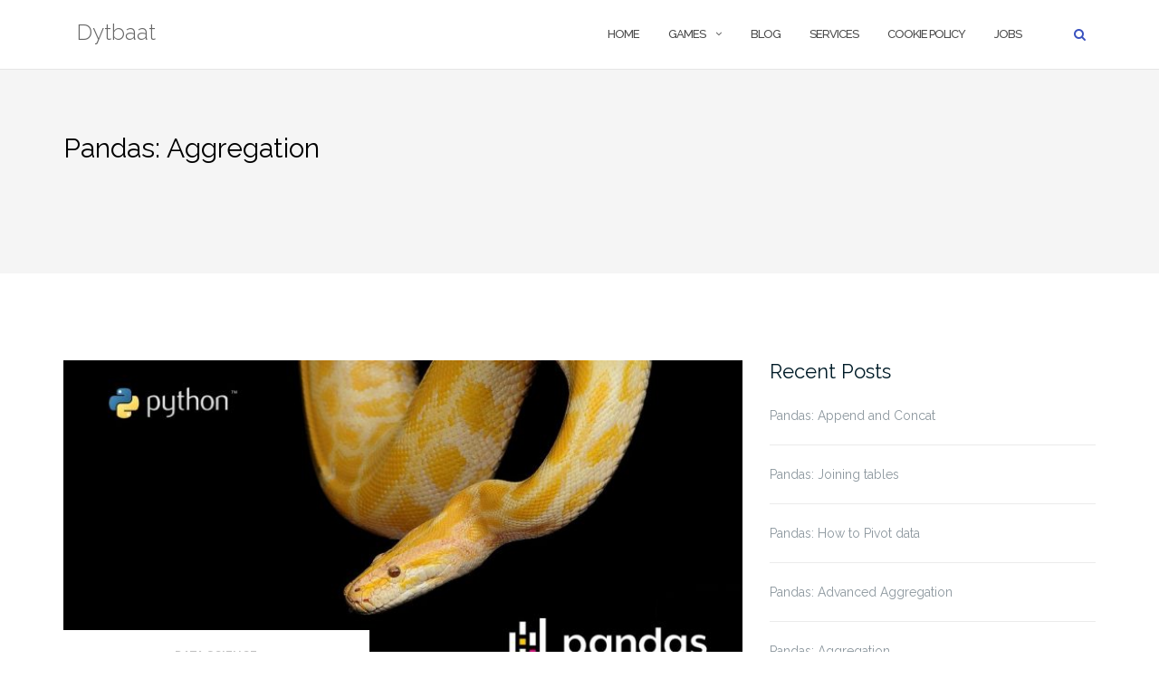

--- FILE ---
content_type: text/html; charset=UTF-8
request_url: https://dytbaat.com/pandas-aggregation/
body_size: 11313
content:
<!DOCTYPE html>
<html lang="en-US">
<head>
	<meta charset="UTF-8">
	<meta name="viewport" content="initial-scale=1.0, width=device-width">
	<meta name='robots' content='index, follow, max-image-preview:large, max-snippet:-1, max-video-preview:-1' />

	<!-- This site is optimized with the Yoast SEO plugin v26.1.1 - https://yoast.com/wordpress/plugins/seo/ -->
	<title>Pandas: Aggregation &#8212; Dytbaat</title>
	<link rel="canonical" href="https://dytbaat.com/pandas-aggregation/" />
	<meta property="og:locale" content="en_US" />
	<meta property="og:type" content="article" />
	<meta property="og:title" content="Pandas: Aggregation &#8212; Dytbaat" />
	<meta property="og:description" content="&nbsp; This article is part of a series of practical guides for using the Python data processing library pandas. To see view all the available parts, click here. A fundamental tool for working in pandas and with tabular data more generally is the ability to aggregate data across rows. Thankfully &hellip;" />
	<meta property="og:url" content="https://dytbaat.com/pandas-aggregation/" />
	<meta property="og:site_name" content="Dytbaat" />
	<meta property="article:published_time" content="2021-01-08T01:47:55+00:00" />
	<meta property="article:modified_time" content="2025-10-08T02:02:25+00:00" />
	<meta property="og:image" content="https://dytbaat.com/wp-content/uploads/2020/11/snake-1285354_1280-730x350.jpg" />
	<meta property="og:image:width" content="730" />
	<meta property="og:image:height" content="350" />
	<meta property="og:image:type" content="image/jpeg" />
	<meta name="author" content="admin" />
	<meta name="twitter:card" content="summary_large_image" />
	<meta name="twitter:label1" content="Written by" />
	<meta name="twitter:data1" content="admin" />
	<meta name="twitter:label2" content="Est. reading time" />
	<meta name="twitter:data2" content="5 minutes" />
	<script type="application/ld+json" class="yoast-schema-graph">{"@context":"https://schema.org","@graph":[{"@type":"WebPage","@id":"https://dytbaat.com/pandas-aggregation/","url":"https://dytbaat.com/pandas-aggregation/","name":"Pandas: Aggregation &#8212; Dytbaat","isPartOf":{"@id":"https://dytbaat.com/#website"},"primaryImageOfPage":{"@id":"https://dytbaat.com/pandas-aggregation/#primaryimage"},"image":{"@id":"https://dytbaat.com/pandas-aggregation/#primaryimage"},"thumbnailUrl":"https://dytbaat.com/wp-content/uploads/2020/11/snake-1285354_1280-730x350.jpg","datePublished":"2021-01-08T01:47:55+00:00","dateModified":"2025-10-08T02:02:25+00:00","author":{"@id":"https://dytbaat.com/#/schema/person/50912137d47426d31329f246d02eaeca"},"breadcrumb":{"@id":"https://dytbaat.com/pandas-aggregation/#breadcrumb"},"inLanguage":"en-US","potentialAction":[{"@type":"ReadAction","target":["https://dytbaat.com/pandas-aggregation/"]}]},{"@type":"ImageObject","inLanguage":"en-US","@id":"https://dytbaat.com/pandas-aggregation/#primaryimage","url":"https://dytbaat.com/wp-content/uploads/2020/11/snake-1285354_1280-730x350.jpg","contentUrl":"https://dytbaat.com/wp-content/uploads/2020/11/snake-1285354_1280-730x350.jpg","width":730,"height":350},{"@type":"BreadcrumbList","@id":"https://dytbaat.com/pandas-aggregation/#breadcrumb","itemListElement":[{"@type":"ListItem","position":1,"name":"Home","item":"https://dytbaat.com/"},{"@type":"ListItem","position":2,"name":"Blog","item":"https://dytbaat.com/blog/"},{"@type":"ListItem","position":3,"name":"Pandas: Aggregation"}]},{"@type":"WebSite","@id":"https://dytbaat.com/#website","url":"https://dytbaat.com/","name":"Dytbaat","description":"","potentialAction":[{"@type":"SearchAction","target":{"@type":"EntryPoint","urlTemplate":"https://dytbaat.com/?s={search_term_string}"},"query-input":{"@type":"PropertyValueSpecification","valueRequired":true,"valueName":"search_term_string"}}],"inLanguage":"en-US"},{"@type":"Person","@id":"https://dytbaat.com/#/schema/person/50912137d47426d31329f246d02eaeca","name":"admin","image":{"@type":"ImageObject","inLanguage":"en-US","@id":"https://dytbaat.com/#/schema/person/image/","url":"https://secure.gravatar.com/avatar/a5c074fa9927bfcf2b822cb4fac94fdb3f7c3adae25c55edee1b2743b20d0f1c?s=96&d=mm&r=g","contentUrl":"https://secure.gravatar.com/avatar/a5c074fa9927bfcf2b822cb4fac94fdb3f7c3adae25c55edee1b2743b20d0f1c?s=96&d=mm&r=g","caption":"admin"},"sameAs":["https://dytbaat.com"],"url":"https://dytbaat.com/author/admin/"}]}</script>
	<!-- / Yoast SEO plugin. -->


<link rel="alternate" type="application/rss+xml" title="Dytbaat &raquo; Pandas: Aggregation Comments Feed" href="https://dytbaat.com/pandas-aggregation/feed/" />
<link rel="alternate" title="oEmbed (JSON)" type="application/json+oembed" href="https://dytbaat.com/wp-json/oembed/1.0/embed?url=https%3A%2F%2Fdytbaat.com%2Fpandas-aggregation%2F" />
<link rel="alternate" title="oEmbed (XML)" type="text/xml+oembed" href="https://dytbaat.com/wp-json/oembed/1.0/embed?url=https%3A%2F%2Fdytbaat.com%2Fpandas-aggregation%2F&#038;format=xml" />
<style id='wp-img-auto-sizes-contain-inline-css'>
img:is([sizes=auto i],[sizes^="auto," i]){contain-intrinsic-size:3000px 1500px}
/*# sourceURL=wp-img-auto-sizes-contain-inline-css */
</style>
<style id='wp-emoji-styles-inline-css'>

	img.wp-smiley, img.emoji {
		display: inline !important;
		border: none !important;
		box-shadow: none !important;
		height: 1em !important;
		width: 1em !important;
		margin: 0 0.07em !important;
		vertical-align: -0.1em !important;
		background: none !important;
		padding: 0 !important;
	}
/*# sourceURL=wp-emoji-styles-inline-css */
</style>
<style id='wp-block-library-inline-css'>
:root{--wp-block-synced-color:#7a00df;--wp-block-synced-color--rgb:122,0,223;--wp-bound-block-color:var(--wp-block-synced-color);--wp-editor-canvas-background:#ddd;--wp-admin-theme-color:#007cba;--wp-admin-theme-color--rgb:0,124,186;--wp-admin-theme-color-darker-10:#006ba1;--wp-admin-theme-color-darker-10--rgb:0,107,160.5;--wp-admin-theme-color-darker-20:#005a87;--wp-admin-theme-color-darker-20--rgb:0,90,135;--wp-admin-border-width-focus:2px}@media (min-resolution:192dpi){:root{--wp-admin-border-width-focus:1.5px}}.wp-element-button{cursor:pointer}:root .has-very-light-gray-background-color{background-color:#eee}:root .has-very-dark-gray-background-color{background-color:#313131}:root .has-very-light-gray-color{color:#eee}:root .has-very-dark-gray-color{color:#313131}:root .has-vivid-green-cyan-to-vivid-cyan-blue-gradient-background{background:linear-gradient(135deg,#00d084,#0693e3)}:root .has-purple-crush-gradient-background{background:linear-gradient(135deg,#34e2e4,#4721fb 50%,#ab1dfe)}:root .has-hazy-dawn-gradient-background{background:linear-gradient(135deg,#faaca8,#dad0ec)}:root .has-subdued-olive-gradient-background{background:linear-gradient(135deg,#fafae1,#67a671)}:root .has-atomic-cream-gradient-background{background:linear-gradient(135deg,#fdd79a,#004a59)}:root .has-nightshade-gradient-background{background:linear-gradient(135deg,#330968,#31cdcf)}:root .has-midnight-gradient-background{background:linear-gradient(135deg,#020381,#2874fc)}:root{--wp--preset--font-size--normal:16px;--wp--preset--font-size--huge:42px}.has-regular-font-size{font-size:1em}.has-larger-font-size{font-size:2.625em}.has-normal-font-size{font-size:var(--wp--preset--font-size--normal)}.has-huge-font-size{font-size:var(--wp--preset--font-size--huge)}.has-text-align-center{text-align:center}.has-text-align-left{text-align:left}.has-text-align-right{text-align:right}.has-fit-text{white-space:nowrap!important}#end-resizable-editor-section{display:none}.aligncenter{clear:both}.items-justified-left{justify-content:flex-start}.items-justified-center{justify-content:center}.items-justified-right{justify-content:flex-end}.items-justified-space-between{justify-content:space-between}.screen-reader-text{border:0;clip-path:inset(50%);height:1px;margin:-1px;overflow:hidden;padding:0;position:absolute;width:1px;word-wrap:normal!important}.screen-reader-text:focus{background-color:#ddd;clip-path:none;color:#444;display:block;font-size:1em;height:auto;left:5px;line-height:normal;padding:15px 23px 14px;text-decoration:none;top:5px;width:auto;z-index:100000}html :where(.has-border-color){border-style:solid}html :where([style*=border-top-color]){border-top-style:solid}html :where([style*=border-right-color]){border-right-style:solid}html :where([style*=border-bottom-color]){border-bottom-style:solid}html :where([style*=border-left-color]){border-left-style:solid}html :where([style*=border-width]){border-style:solid}html :where([style*=border-top-width]){border-top-style:solid}html :where([style*=border-right-width]){border-right-style:solid}html :where([style*=border-bottom-width]){border-bottom-style:solid}html :where([style*=border-left-width]){border-left-style:solid}html :where(img[class*=wp-image-]){height:auto;max-width:100%}:where(figure){margin:0 0 1em}html :where(.is-position-sticky){--wp-admin--admin-bar--position-offset:var(--wp-admin--admin-bar--height,0px)}@media screen and (max-width:600px){html :where(.is-position-sticky){--wp-admin--admin-bar--position-offset:0px}}

/*# sourceURL=wp-block-library-inline-css */
</style><style id='global-styles-inline-css'>
:root{--wp--preset--aspect-ratio--square: 1;--wp--preset--aspect-ratio--4-3: 4/3;--wp--preset--aspect-ratio--3-4: 3/4;--wp--preset--aspect-ratio--3-2: 3/2;--wp--preset--aspect-ratio--2-3: 2/3;--wp--preset--aspect-ratio--16-9: 16/9;--wp--preset--aspect-ratio--9-16: 9/16;--wp--preset--color--black: #000000;--wp--preset--color--cyan-bluish-gray: #abb8c3;--wp--preset--color--white: #ffffff;--wp--preset--color--pale-pink: #f78da7;--wp--preset--color--vivid-red: #cf2e2e;--wp--preset--color--luminous-vivid-orange: #ff6900;--wp--preset--color--luminous-vivid-amber: #fcb900;--wp--preset--color--light-green-cyan: #7bdcb5;--wp--preset--color--vivid-green-cyan: #00d084;--wp--preset--color--pale-cyan-blue: #8ed1fc;--wp--preset--color--vivid-cyan-blue: #0693e3;--wp--preset--color--vivid-purple: #9b51e0;--wp--preset--gradient--vivid-cyan-blue-to-vivid-purple: linear-gradient(135deg,rgb(6,147,227) 0%,rgb(155,81,224) 100%);--wp--preset--gradient--light-green-cyan-to-vivid-green-cyan: linear-gradient(135deg,rgb(122,220,180) 0%,rgb(0,208,130) 100%);--wp--preset--gradient--luminous-vivid-amber-to-luminous-vivid-orange: linear-gradient(135deg,rgb(252,185,0) 0%,rgb(255,105,0) 100%);--wp--preset--gradient--luminous-vivid-orange-to-vivid-red: linear-gradient(135deg,rgb(255,105,0) 0%,rgb(207,46,46) 100%);--wp--preset--gradient--very-light-gray-to-cyan-bluish-gray: linear-gradient(135deg,rgb(238,238,238) 0%,rgb(169,184,195) 100%);--wp--preset--gradient--cool-to-warm-spectrum: linear-gradient(135deg,rgb(74,234,220) 0%,rgb(151,120,209) 20%,rgb(207,42,186) 40%,rgb(238,44,130) 60%,rgb(251,105,98) 80%,rgb(254,248,76) 100%);--wp--preset--gradient--blush-light-purple: linear-gradient(135deg,rgb(255,206,236) 0%,rgb(152,150,240) 100%);--wp--preset--gradient--blush-bordeaux: linear-gradient(135deg,rgb(254,205,165) 0%,rgb(254,45,45) 50%,rgb(107,0,62) 100%);--wp--preset--gradient--luminous-dusk: linear-gradient(135deg,rgb(255,203,112) 0%,rgb(199,81,192) 50%,rgb(65,88,208) 100%);--wp--preset--gradient--pale-ocean: linear-gradient(135deg,rgb(255,245,203) 0%,rgb(182,227,212) 50%,rgb(51,167,181) 100%);--wp--preset--gradient--electric-grass: linear-gradient(135deg,rgb(202,248,128) 0%,rgb(113,206,126) 100%);--wp--preset--gradient--midnight: linear-gradient(135deg,rgb(2,3,129) 0%,rgb(40,116,252) 100%);--wp--preset--font-size--small: 13px;--wp--preset--font-size--medium: 20px;--wp--preset--font-size--large: 36px;--wp--preset--font-size--x-large: 42px;--wp--preset--spacing--20: 0.44rem;--wp--preset--spacing--30: 0.67rem;--wp--preset--spacing--40: 1rem;--wp--preset--spacing--50: 1.5rem;--wp--preset--spacing--60: 2.25rem;--wp--preset--spacing--70: 3.38rem;--wp--preset--spacing--80: 5.06rem;--wp--preset--shadow--natural: 6px 6px 9px rgba(0, 0, 0, 0.2);--wp--preset--shadow--deep: 12px 12px 50px rgba(0, 0, 0, 0.4);--wp--preset--shadow--sharp: 6px 6px 0px rgba(0, 0, 0, 0.2);--wp--preset--shadow--outlined: 6px 6px 0px -3px rgb(255, 255, 255), 6px 6px rgb(0, 0, 0);--wp--preset--shadow--crisp: 6px 6px 0px rgb(0, 0, 0);}:where(.is-layout-flex){gap: 0.5em;}:where(.is-layout-grid){gap: 0.5em;}body .is-layout-flex{display: flex;}.is-layout-flex{flex-wrap: wrap;align-items: center;}.is-layout-flex > :is(*, div){margin: 0;}body .is-layout-grid{display: grid;}.is-layout-grid > :is(*, div){margin: 0;}:where(.wp-block-columns.is-layout-flex){gap: 2em;}:where(.wp-block-columns.is-layout-grid){gap: 2em;}:where(.wp-block-post-template.is-layout-flex){gap: 1.25em;}:where(.wp-block-post-template.is-layout-grid){gap: 1.25em;}.has-black-color{color: var(--wp--preset--color--black) !important;}.has-cyan-bluish-gray-color{color: var(--wp--preset--color--cyan-bluish-gray) !important;}.has-white-color{color: var(--wp--preset--color--white) !important;}.has-pale-pink-color{color: var(--wp--preset--color--pale-pink) !important;}.has-vivid-red-color{color: var(--wp--preset--color--vivid-red) !important;}.has-luminous-vivid-orange-color{color: var(--wp--preset--color--luminous-vivid-orange) !important;}.has-luminous-vivid-amber-color{color: var(--wp--preset--color--luminous-vivid-amber) !important;}.has-light-green-cyan-color{color: var(--wp--preset--color--light-green-cyan) !important;}.has-vivid-green-cyan-color{color: var(--wp--preset--color--vivid-green-cyan) !important;}.has-pale-cyan-blue-color{color: var(--wp--preset--color--pale-cyan-blue) !important;}.has-vivid-cyan-blue-color{color: var(--wp--preset--color--vivid-cyan-blue) !important;}.has-vivid-purple-color{color: var(--wp--preset--color--vivid-purple) !important;}.has-black-background-color{background-color: var(--wp--preset--color--black) !important;}.has-cyan-bluish-gray-background-color{background-color: var(--wp--preset--color--cyan-bluish-gray) !important;}.has-white-background-color{background-color: var(--wp--preset--color--white) !important;}.has-pale-pink-background-color{background-color: var(--wp--preset--color--pale-pink) !important;}.has-vivid-red-background-color{background-color: var(--wp--preset--color--vivid-red) !important;}.has-luminous-vivid-orange-background-color{background-color: var(--wp--preset--color--luminous-vivid-orange) !important;}.has-luminous-vivid-amber-background-color{background-color: var(--wp--preset--color--luminous-vivid-amber) !important;}.has-light-green-cyan-background-color{background-color: var(--wp--preset--color--light-green-cyan) !important;}.has-vivid-green-cyan-background-color{background-color: var(--wp--preset--color--vivid-green-cyan) !important;}.has-pale-cyan-blue-background-color{background-color: var(--wp--preset--color--pale-cyan-blue) !important;}.has-vivid-cyan-blue-background-color{background-color: var(--wp--preset--color--vivid-cyan-blue) !important;}.has-vivid-purple-background-color{background-color: var(--wp--preset--color--vivid-purple) !important;}.has-black-border-color{border-color: var(--wp--preset--color--black) !important;}.has-cyan-bluish-gray-border-color{border-color: var(--wp--preset--color--cyan-bluish-gray) !important;}.has-white-border-color{border-color: var(--wp--preset--color--white) !important;}.has-pale-pink-border-color{border-color: var(--wp--preset--color--pale-pink) !important;}.has-vivid-red-border-color{border-color: var(--wp--preset--color--vivid-red) !important;}.has-luminous-vivid-orange-border-color{border-color: var(--wp--preset--color--luminous-vivid-orange) !important;}.has-luminous-vivid-amber-border-color{border-color: var(--wp--preset--color--luminous-vivid-amber) !important;}.has-light-green-cyan-border-color{border-color: var(--wp--preset--color--light-green-cyan) !important;}.has-vivid-green-cyan-border-color{border-color: var(--wp--preset--color--vivid-green-cyan) !important;}.has-pale-cyan-blue-border-color{border-color: var(--wp--preset--color--pale-cyan-blue) !important;}.has-vivid-cyan-blue-border-color{border-color: var(--wp--preset--color--vivid-cyan-blue) !important;}.has-vivid-purple-border-color{border-color: var(--wp--preset--color--vivid-purple) !important;}.has-vivid-cyan-blue-to-vivid-purple-gradient-background{background: var(--wp--preset--gradient--vivid-cyan-blue-to-vivid-purple) !important;}.has-light-green-cyan-to-vivid-green-cyan-gradient-background{background: var(--wp--preset--gradient--light-green-cyan-to-vivid-green-cyan) !important;}.has-luminous-vivid-amber-to-luminous-vivid-orange-gradient-background{background: var(--wp--preset--gradient--luminous-vivid-amber-to-luminous-vivid-orange) !important;}.has-luminous-vivid-orange-to-vivid-red-gradient-background{background: var(--wp--preset--gradient--luminous-vivid-orange-to-vivid-red) !important;}.has-very-light-gray-to-cyan-bluish-gray-gradient-background{background: var(--wp--preset--gradient--very-light-gray-to-cyan-bluish-gray) !important;}.has-cool-to-warm-spectrum-gradient-background{background: var(--wp--preset--gradient--cool-to-warm-spectrum) !important;}.has-blush-light-purple-gradient-background{background: var(--wp--preset--gradient--blush-light-purple) !important;}.has-blush-bordeaux-gradient-background{background: var(--wp--preset--gradient--blush-bordeaux) !important;}.has-luminous-dusk-gradient-background{background: var(--wp--preset--gradient--luminous-dusk) !important;}.has-pale-ocean-gradient-background{background: var(--wp--preset--gradient--pale-ocean) !important;}.has-electric-grass-gradient-background{background: var(--wp--preset--gradient--electric-grass) !important;}.has-midnight-gradient-background{background: var(--wp--preset--gradient--midnight) !important;}.has-small-font-size{font-size: var(--wp--preset--font-size--small) !important;}.has-medium-font-size{font-size: var(--wp--preset--font-size--medium) !important;}.has-large-font-size{font-size: var(--wp--preset--font-size--large) !important;}.has-x-large-font-size{font-size: var(--wp--preset--font-size--x-large) !important;}
/*# sourceURL=global-styles-inline-css */
</style>

<style id='classic-theme-styles-inline-css'>
/*! This file is auto-generated */
.wp-block-button__link{color:#fff;background-color:#32373c;border-radius:9999px;box-shadow:none;text-decoration:none;padding:calc(.667em + 2px) calc(1.333em + 2px);font-size:1.125em}.wp-block-file__button{background:#32373c;color:#fff;text-decoration:none}
/*# sourceURL=/wp-includes/css/classic-themes.min.css */
</style>
<link rel='stylesheet' id='dytbaat-css' href='https://dytbaat.com/wp-content/themes/dytbaat/style.css?ver=6.9' media='all' />
<link rel='stylesheet' id='font-awesome-css' href='https://dytbaat.com/wp-content/themes/dytbaat/assets/css/font-awesome.min.css?ver=6.9' media='all' />
<script src="https://dytbaat.com/wp-includes/js/jquery/jquery.min.js?ver=3.7.1" id="jquery-core-js"></script>
<script src="https://dytbaat.com/wp-includes/js/jquery/jquery-migrate.min.js?ver=3.4.1" id="jquery-migrate-js"></script>
<link rel="https://api.w.org/" href="https://dytbaat.com/wp-json/" /><link rel="alternate" title="JSON" type="application/json" href="https://dytbaat.com/wp-json/wp/v2/posts/12" /><link rel="EditURI" type="application/rsd+xml" title="RSD" href="https://dytbaat.com/xmlrpc.php?rsd" />
<meta name="generator" content="WordPress 6.9" />
<link rel='shortlink' href='https://dytbaat.com/?p=12' />
	<link rel="shortcut icon" href="https://dytbaat.com/wp-content/themes/dytbaat/assets/img/favicon.png" type="image/png">
</head>
<body class="wp-singular post-template-default single single-post postid-12 single-format-standard wp-theme-dytbaat has-sidebar-right shapely">
<div id="page" class="site">
	<a class="skip-link screen-reader-text" href="#content">Skip to content</a>
	<header id="masthead" class="site-header" role="banner">
		<div class="nav-container">
			<nav  id="site-navigation" class="main-navigation" role="navigation">
				<div class="container nav-bar">
					<div class="flex-row">
						<div class="module left site-title-container">
							<a href="/" class="custom-logo-link"><span class="site-title">Dytbaat</span></a>						
						</div>
						<button class="module widget-handle mobile-toggle right visible-sm visible-xs"><i class="fa fa-bars"></i></button>
						<div class="module-group right">
							<div class="module left">
								<div class="collapse navbar-collapse navbar-ex1-collapse">
									<ul id="menu" class="menu">
										<li id="menu-item-16" class="menu-item menu-item-type-custom menu-item-object-custom menu-item-home menu-item-16"><a title="Home" href="/">Home</a></li>
										<li id="menu-item-129" class="menu-item menu-item-type-post_type menu-item-object-page menu-item-has-children menu-item-129 dropdown">
											<a title="Games" href="/games/">Games </a><span class="dropdown-toggle shapely-dropdown" data-toggle="dropdown"><i class="fa fa-angle-down" aria-hidden="true"></i></span>
											<ul role="menu" class=" dropdown-menu">
												<li id="menu-item-212" class="menu-item menu-item-type-post_type menu-item-object-page menu-item-212"><a title="Solitaire Grove" href="/games/solitaire-grove/">Solitaire Grove</a></li>
												<li id="menu-item-130" class="menu-item menu-item-type-post_type menu-item-object-page menu-item-130"><a title="Merge Solitaire" href="/games/mergesolitaire/">Merge Solitaire</a></li>
												<li id="menu-item-143" class="menu-item menu-item-type-post_type menu-item-object-page menu-item-143"><a title="Flop Ball Jump" href="/games/flop-ball-jump/">Flop Ball Jump</a></li>
												<li id="menu-item-137" class="menu-item menu-item-type-post_type menu-item-object-page menu-item-137"><a title="Memory Solitaire" href="/games/memory-solitaire/">Memory Solitaire</a></li>
											</ul>
										</li>
										<li id="menu-item-17" class="menu-item menu-item-type-post_type menu-item-object-page current-menu-item page_item page-item-12 current_page_item current_page_parent menu-item-17 active"><a title="Blog" href="/blog/">Blog</a></li>
										<li id="menu-item-23" class="menu-item menu-item-type-post_type menu-item-object-page menu-item-23"><a title="Services" href="/services/">Services</a></li>
										<li id="menu-item-203" class="menu-item menu-item-type-post_type menu-item-object-page menu-item-203"><a title="Cookie Policy" href="/cookie-policy/">Cookie Policy</a></li>
										<li id="menu-item-222" class="menu-item menu-item-type-post_type menu-item-object-page menu-item-222"><a title="Jobs" href="/jobs/">Jobs</a></li>
									</ul>
								</div>
							</div>
							<div class="module widget-handle search-widget-handle hidden-xs hidden-sm">
								<button class="search"><i class="fa fa-search"></i> <span class="title">Site Search</span></button>
								<div class="function">
									<form role="search" method="get" id="searchform" class="search-form" action="/" >
										<label class="screen-reader-text" for="s">Search for:</label>
										<input type="text" placeholder="Type Here" value="" name="s" id="s" />
										<button type="submit" class="searchsubmit"><i class="fa fa-search" aria-hidden="true"></i><span class="screen-reader-text">Search</span></button>
									</form>
								</div>
							</div>
						</div>
					</div>
				</div>
			</nav>
		</div>
	</header>
	<div id="content" class="main-container">
	<div class="header-callout">
	<section class="page-title-section bg-secondary">
		<div class="container">
			<div class="row">
				<div class="col-xs-12">
					<h3 class="page-title" style="color:#000000">Pandas: Aggregation</h3>
				</div>
			</div>
		</div>
	</section>
</div>
<section class="content-area">
	<div id="main" class="container" role="main">
		<div class="row">
			<div id="primary" class="col-md-8 mb-xs-24 sidebar-right">
				<article id="post-12" class="post-content post-grid-wide post-12 post type-post status-publish format-standard has-post-thumbnail hentry category-data-science tag-data tag-data-science tag-pandas tag-pandas-basics tag-python">
	<header class="entry-header nolist">
				<a rel="bookmark" title="Pandas: Aggregation" href="https://dytbaat.com/pandas-aggregation/">
			<img width="150" height="72" src="https://dytbaat.com/wp-content/uploads/2020/11/snake-1285354_1280-730x350.jpg" class="attachment-post-thumbnail size-post-thumbnail wp-post-image" alt="Pandas: Aggregation" decoding="async" />	
		</a>
				<span class="shapely-category"><a href="https://dytbaat.com/category/data-science/" rel="category tag">Data Science</a></span>
	</header>
	<div class="entry-content">
		<h1 class="post-title entry-title">Pandas: Aggregation</h1>
		<div class="entry-meta">
			<ul class="post-meta">
				<li><span class="posted-on"><time class="entry-date published updated" datetime="2021-01-08T01:47:55+00:00">January 08, 2021</time></span></li>
			</ul>
		</div>
		<div class="shapely-content dropcaps-content">
			<p>&nbsp;</p>
<p><em><em>This article is part of a series of practical guides for using the Python data processing library pandas. To see view all the available parts, click <a href="/tag/pandas-basics/">here</a>.</em></em></p>
<p>A fundamental tool for working in pandas and with tabular data more generally is the ability to aggregate data across rows. Thankfully pandas gives us some easy-to-use methods for aggregation, which includes a range of summary statistics such as sums, min and max values, means and medians, variances and standard deviations, or even quantiles. In this guide we will walk through the basics of aggregation in pandas, hopefully giving you the basic building blocks to go on to more complex aggregations.</p>
<p><span id="more-12"></span></p>
<h2>Reading in a dataset</h2>
<p>If you don’t have a dataset you want to play around with, University of California Irvine has an excellent online repository of datasets that you can play with. For this explainer we are going to be using the Wine Quality dataset. If you want to follow along, you can import the dataset as follows:</p>
<pre class="wp-block-code"><code>import pandas as pd

df = pd.read_csv("https://archive.ics.uci.edu/ml/machine-learning-databases/wine-quality/winequality-red.csv", sep=';')</code></pre>
<h2>Aggregation Methods</h2>
<p>Let’s start with the basics – what aggregation methods are available by default? Below are some of the most common ones you are likely to encounter:</p>
<ul>
<li><code>count()</code> – the number of rows in a column</li>
<li><code>nunique()</code> – the number of unique values in a column</li>
<li><code>sum()</code> – the sum of the values in a column</li>
<li><code>mean()</code> – the arithmetic mean of the values in a column</li>
<li><code>min()</code> / <code>max()</code> – the smallest/largest value in a column</li>
<li><code>std(ddof=1)</code> / <code>var(ddof=1)</code> – the standard deviation / variance of the values in a column. Defaults to the sample formulation (divided by n – 1), but you can set <code>ddof</code> to 0 for the population formulation (divided by n).</li>
<li><code>quantile(q=0.5)</code> – get the qth quantile for a column. Defaults to the 50th quantile (i.e. the median).</li>
<li><code>median()</code> – the median, or the 50th quantile of a column.</li>
</ul>
<p>Of course this is only a subset of the available options. For the full list of available aggregations, check the official documentation.</p>
<h2>Basic Aggregation</h2>
<p>The way we use the above functions is by calling them on a DataFrame or a Series (i.e. a column of a DataFrame). If we call an aggregation method on a DataFrame, we will get a Series with the aggregated value for each column in the DataFrame:</p>
<pre class="wp-block-code"><code>df.sum()

fixed acidity           13303.10000
volatile acidity          843.98500
citric acid               433.29000
residual sugar           4059.55000
chlorides                 139.85900
free sulfur dioxide     25384.00000
total sulfur dioxide    74302.00000
density                  1593.79794
pH                       5294.47000
sulphates                1052.38000
alcohol                 16666.35000
quality                  9012.00000
dtype: float64</code></pre>
<p>In practice however, it is more common that we will want to aggregate the values in a specific column, which will return just a single value:</p>
<pre class="wp-block-code"><code>df['fixed acidity'].sum()

13303.1</code></pre>
<p>A note on data types: in almost all cases these aggregation functions are intended to be used for numeric data. If you try to aggregate a Series with non-numeric data, it will typically cause an error. However, if you aggregate over a DataFrame which has both numeric and non-numeric data, the non-numeric columns will just be ignored.</p>
<h2>Using groupby</h2>
<p>More often than not when doing aggregation, you are not going to be aggregating over a whole DataFrame or column, you will want to aggregate by some categorical value. For example, what are the average sales <em>by</em> country? This is where the <code>groupby</code> method comes in.</p>
<p><code>groupby</code> allows us to specify a column (or multiple columns) to aggregate the values by, and it is used as follows:</p>
<pre class="wp-block-code"><code>df.groupby("quality").mean()</code></pre>
<figure><img decoding="async" src="/wp-content/uploads/2021/01/pandas-aggregation-im-1.png" alt="" class=""></figure>
<p>If you want to group by multiple columns, instead of passing just one column name, we can pass a list of columns to group by:</p>
<pre class="wp-block-code"><code>df.groupby(["quality", "residual sugar"]).mean()</code></pre>
<figure><img decoding="async" src="/wp-content/uploads/2021/01/pandas-aggregation-im-2.png" alt="" class=""></figure>
<p>As we did with the simple aggregation, we can also limit the aggregation to a specific column (or list of columns) by passing the column or columns we want to aggregate after the groupby method:</p>
<pre class="wp-block-code"><code>df.groupby(["quality", "residual sugar"])["alcohol"].mean()

quality  residual sugar
3        1.2                9.800000
         1.5                9.900000
         1.8                9.950000
         2.1                9.666667
         2.2                9.000000
                             ...    
8        2.6               11.000000
         2.8               11.700000
         3.6               12.800000
         5.2               13.400000
         6.4               12.600000
Name: alcohol, Length: 207, dtype: float64</code></pre>
<p>Finally, a neat trick that took me waaaay too long to learn is the <code>as_index</code> parameter. You will notice that in all of the above examples, the values that we group by get put into the index of the results. Setting the <code>as_index</code> parameter to <code>False</code> will keep the group values in columns:</p>
<pre class="wp-block-code"><code>df.groupby("quality", as_index=False).mean()</code></pre>
<figure><img decoding="async" src="/wp-content/uploads/2021/01/pandas-aggregation-im-3.png" alt="" class=""></figure>
<h2>Understanding DataFrameGroupBy Objects</h2>
<p>This section is not required to understand how to do aggregation, but is more to help build understanding of what the <code>groupby</code> method is doing. It all comes from a simple question: “what does the <code>groupby</code> method produce before we chain on some aggregation method?” Let’s take a look:</p>
<pre class="wp-block-code"><code>grouped = df.groupby("quality")
print(grouped)

&lt;pandas.core.groupby.generic.DataFrameGroupBy object at 0x7f7c34cc3550&gt;</code></pre>
<p>So <code>groupby</code> produces a <code>DataFrameGroupBy</code> object. Although this is a different object to a DataFrame, we can still use many methods we would use on a DataFrame. For example, we can use the describe method and it now gives us summary stats for each group:</p>
<pre class="wp-block-code"><code>grouped.describe()["fixed acidity"]</code></pre>
<figure><img decoding="async" src="/wp-content/uploads/2021/01/pandas-aggregation-im-4.png" alt="" class=""></figure>
<p><code>head</code> also works and now returns the top 5 rows <em>for each group</em>.</p>
<p>What else can we do with this object? Well, we can look at the groups using the <code>groups</code> attribute:</p>
<pre class="wp-block-code"><code>grouped.groups

{3: [459, 517, 690, 832, 899, 1299, 1374, 1469, 1478, 1505], 
..., 
8: [267, 278, 390, 440, 455, 481, 495, 498, 588, 828, 1061, 1090, 1120, 1202, 1269, 1403, 1449, 1549]}</code></pre>
<p>This gives us the lists of indices for each group. If you have read <a href="/pandas-filtering-and-segmenting/">the filtering and segmenting guide</a>, you may remember that with a list of indices, we can filter out a selection of rows from a DataFrame:</p>
<pre class="wp-block-code"><code>df.loc[grouped.groups[3]]</code></pre>
<figure><img decoding="async" src="/wp-content/uploads/2021/01/pandas-aggregation-im-5.png" alt="" class=""></figure>
<p>Of course, if you did read the filtering and <a href="/pandas-filtering-and-segmenting/">segmenting</a> guide, you probably also know there is a simpler way to extract a subset of rows like this. However, there are other scenarios where you might want to work with the grouped indices from the <code>DataFrameGroupBy</code> object directly. Additionally, understanding the structure of an object you are working with is never a bad thing.</p>
<h2>Wrapping Up</h2>
<p>In this guide we looked at the basics of aggregating in pandas. We looked at basic aggregation and some of the common methods for aggregation. We then looked at how to use <code>groupby</code> to aggregate values by some criteria. Finally, we looked at what the <code>groupby</code> method produces, and how it can be used directly.</p>
<p>All these steps are building blocks to doing more complicated aggregations, which we will look at in the Advanced Aggregations guide.</p>
<p>&nbsp;</p>
		</div>
	</div>
	<div class="shapely-tags"><span class="fa fa-tags"></span><a href="https://dytbaat.com/tag/data/" rel="tag">data</a> <a href="https://dytbaat.com/tag/data-science/" rel="tag">data science</a> <a href="https://dytbaat.com/tag/pandas/" rel="tag">pandas</a> <a href="https://dytbaat.com/tag/pandas-basics/" rel="tag">pandas basics</a> <a href="https://dytbaat.com/tag/python/" rel="tag">python</a></div></article>
			</div>
			<aside id="secondary" class="widget-area col-md-4" role="complementary">
				
		<section id="recent-posts-2" class="widget widget_recent_entries">
		<h3 class="widget-title">Recent Posts</h3>
		<ul>
											<li>
					<a href="https://dytbaat.com/pandas-append-and-concat/">Pandas: Append and Concat</a>
									</li>
											<li>
					<a href="https://dytbaat.com/pandas-joining-tables/">Pandas: Joining tables</a>
									</li>
											<li>
					<a href="https://dytbaat.com/pandas-how-to-pivot-data/">Pandas: How to Pivot data</a>
									</li>
											<li>
					<a href="https://dytbaat.com/pandas-advanced-aggregation/">Pandas: Advanced Aggregation</a>
									</li>
											<li>
					<a href="https://dytbaat.com/pandas-aggregation/" aria-current="page">Pandas: Aggregation</a>
									</li>
					</ul>

		</section><section id="tag_cloud-2" class="widget widget_tag_cloud"><h3 class="widget-title">Tags</h3><div class="tagcloud"><a href="https://dytbaat.com/tag/data/" class="tag-cloud-link tag-link-3 tag-link-position-1" style="font-size: 8pt;" aria-label="data (11 items)">data</a>
<a href="https://dytbaat.com/tag/data-science/" class="tag-cloud-link tag-link-4 tag-link-position-2" style="font-size: 8pt;" aria-label="data science (11 items)">data science</a>
<a href="https://dytbaat.com/tag/pandas/" class="tag-cloud-link tag-link-5 tag-link-position-3" style="font-size: 8pt;" aria-label="pandas (11 items)">pandas</a>
<a href="https://dytbaat.com/tag/pandas-basics/" class="tag-cloud-link tag-link-6 tag-link-position-4" style="font-size: 8pt;" aria-label="pandas basics (11 items)">pandas basics</a>
<a href="https://dytbaat.com/tag/python/" class="tag-cloud-link tag-link-7 tag-link-position-5" style="font-size: 8pt;" aria-label="python (11 items)">python</a></div>
</section>			</aside>
		</div>
	</div>
</section>

		<div class="footer-callout"></div>
		<footer id="colophon" class="site-footer footer bg-dark" role="contentinfo">
			<div class="container footer-inner">
				<div class="row">
					<div class="site-info col-sm-6">
						<div class="copyright-text">© Dytbaat 2026</div>
					</div>
					<div class="col-sm-6 text-right"></div>
				</div>
			</div>
		</footer>
	</div>
</div>
<script type="speculationrules">
{"prefetch":[{"source":"document","where":{"and":[{"href_matches":"/*"},{"not":{"href_matches":["/wp-*.php","/wp-admin/*","/wp-content/uploads/*","/wp-content/*","/wp-content/plugins/*","/wp-content/themes/dytbaat/*","/*\\?(.+)"]}},{"not":{"selector_matches":"a[rel~=\"nofollow\"]"}},{"not":{"selector_matches":".no-prefetch, .no-prefetch a"}}]},"eagerness":"conservative"}]}
</script>
<script src="https://dytbaat.com/wp-content/themes/dytbaat/assets/js/scripts.min.js?ver=6.9" id="dytbaat-js"></script>
<script id="wp-emoji-settings" type="application/json">
{"baseUrl":"https://s.w.org/images/core/emoji/17.0.2/72x72/","ext":".png","svgUrl":"https://s.w.org/images/core/emoji/17.0.2/svg/","svgExt":".svg","source":{"concatemoji":"https://dytbaat.com/wp-includes/js/wp-emoji-release.min.js?ver=6.9"}}
</script>
<script type="module">
/*! This file is auto-generated */
const a=JSON.parse(document.getElementById("wp-emoji-settings").textContent),o=(window._wpemojiSettings=a,"wpEmojiSettingsSupports"),s=["flag","emoji"];function i(e){try{var t={supportTests:e,timestamp:(new Date).valueOf()};sessionStorage.setItem(o,JSON.stringify(t))}catch(e){}}function c(e,t,n){e.clearRect(0,0,e.canvas.width,e.canvas.height),e.fillText(t,0,0);t=new Uint32Array(e.getImageData(0,0,e.canvas.width,e.canvas.height).data);e.clearRect(0,0,e.canvas.width,e.canvas.height),e.fillText(n,0,0);const a=new Uint32Array(e.getImageData(0,0,e.canvas.width,e.canvas.height).data);return t.every((e,t)=>e===a[t])}function p(e,t){e.clearRect(0,0,e.canvas.width,e.canvas.height),e.fillText(t,0,0);var n=e.getImageData(16,16,1,1);for(let e=0;e<n.data.length;e++)if(0!==n.data[e])return!1;return!0}function u(e,t,n,a){switch(t){case"flag":return n(e,"\ud83c\udff3\ufe0f\u200d\u26a7\ufe0f","\ud83c\udff3\ufe0f\u200b\u26a7\ufe0f")?!1:!n(e,"\ud83c\udde8\ud83c\uddf6","\ud83c\udde8\u200b\ud83c\uddf6")&&!n(e,"\ud83c\udff4\udb40\udc67\udb40\udc62\udb40\udc65\udb40\udc6e\udb40\udc67\udb40\udc7f","\ud83c\udff4\u200b\udb40\udc67\u200b\udb40\udc62\u200b\udb40\udc65\u200b\udb40\udc6e\u200b\udb40\udc67\u200b\udb40\udc7f");case"emoji":return!a(e,"\ud83e\u1fac8")}return!1}function f(e,t,n,a){let r;const o=(r="undefined"!=typeof WorkerGlobalScope&&self instanceof WorkerGlobalScope?new OffscreenCanvas(300,150):document.createElement("canvas")).getContext("2d",{willReadFrequently:!0}),s=(o.textBaseline="top",o.font="600 32px Arial",{});return e.forEach(e=>{s[e]=t(o,e,n,a)}),s}function r(e){var t=document.createElement("script");t.src=e,t.defer=!0,document.head.appendChild(t)}a.supports={everything:!0,everythingExceptFlag:!0},new Promise(t=>{let n=function(){try{var e=JSON.parse(sessionStorage.getItem(o));if("object"==typeof e&&"number"==typeof e.timestamp&&(new Date).valueOf()<e.timestamp+604800&&"object"==typeof e.supportTests)return e.supportTests}catch(e){}return null}();if(!n){if("undefined"!=typeof Worker&&"undefined"!=typeof OffscreenCanvas&&"undefined"!=typeof URL&&URL.createObjectURL&&"undefined"!=typeof Blob)try{var e="postMessage("+f.toString()+"("+[JSON.stringify(s),u.toString(),c.toString(),p.toString()].join(",")+"));",a=new Blob([e],{type:"text/javascript"});const r=new Worker(URL.createObjectURL(a),{name:"wpTestEmojiSupports"});return void(r.onmessage=e=>{i(n=e.data),r.terminate(),t(n)})}catch(e){}i(n=f(s,u,c,p))}t(n)}).then(e=>{for(const n in e)a.supports[n]=e[n],a.supports.everything=a.supports.everything&&a.supports[n],"flag"!==n&&(a.supports.everythingExceptFlag=a.supports.everythingExceptFlag&&a.supports[n]);var t;a.supports.everythingExceptFlag=a.supports.everythingExceptFlag&&!a.supports.flag,a.supports.everything||((t=a.source||{}).concatemoji?r(t.concatemoji):t.wpemoji&&t.twemoji&&(r(t.twemoji),r(t.wpemoji)))});
//# sourceURL=https://dytbaat.com/wp-includes/js/wp-emoji-loader.min.js
</script>
</body>
</html>